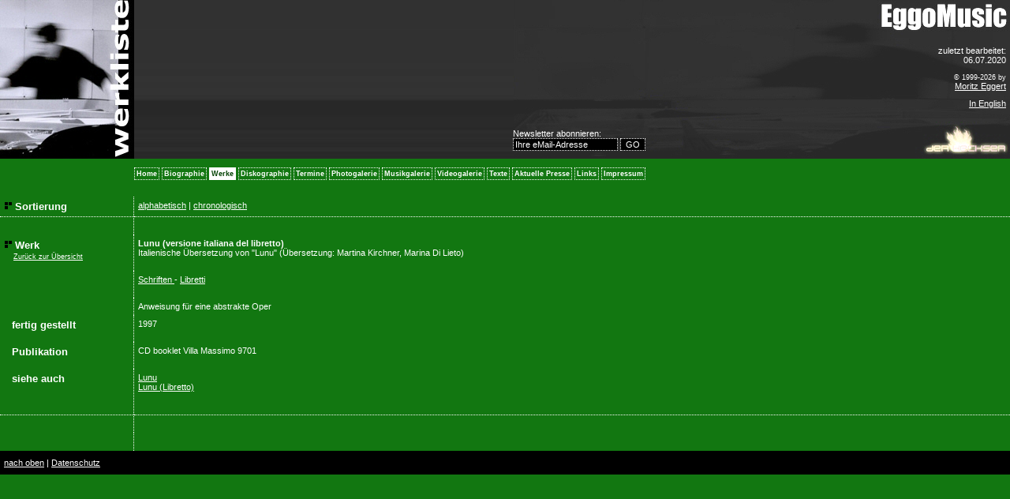

--- FILE ---
content_type: text/html; charset=UTF-8
request_url: https://old.moritzeggert.de/index.php?reqNav=work&work=224&sorting=alp
body_size: 4244
content:
<!DOCTYPE HTML PUBLIC "-//W3C//DTD HTML 4.01 Transitional//EN">
<html>
<head>
<title>EggoMusic *~* Moritz Eggert - _COM_WORK_TEXT &lt;em&gt;(translate!)&lt;/em&gt;</title>
<meta charset="UTF-8" />
<meta http-equiv="author" content="Andreas Heck - der heckser - http://www.derheckser.de">
<meta name="description" content="EggoMusic *~* Moritz Eggert. Zeitgen&ouml;ssische Musik">
<meta name="keywords" content="Killmayer,Eggert,experimentell,Crumb,Oper,Andriessen,instrumental,Ensemble,Neue Musik,Wagenh&auml;user,A*DEvantgarde,Fortner,Lachenmann,Violoncello,K&uuml;hnl,Konservatorium,Henze,Interpret,A-DEvantgarde,Orchester,Konzerttermine,Auftritt,Piano,Biographie,zeitgen&ouml;ssisch,Preistr&auml;ger,Hess,S&auml;nger,Festival,Engelmann,Bhagwati,Rihm,Kammermusik,Urauff&uuml;hrung,Hochschule,Werke,Pianist,Konzerte,Kompositionen,Werkverzeichnis,vokal,Komponist,Klavier,modern,Cello,Saxton,H&auml;mmerklavier,Premiere,Moritz Eggert,Stipendiat,Auff&uuml;hrungen,Moritz,Sound,Musik,Klang,Schlagzeug,Klaviermusik,Vokalist,Bose,Musiker">
<meta name="robots" content="index, follow">
<link href="./display/stylesheets/work.css" rel="stylesheet" type="text/css">
<script type="text/javascript">
    <!--

        function openWindow(address, title, options) {
            window.open(address, title, options);
        }

		function askConfirmation(query,url)
		{
			ok = confirm(query);
			if ( ok==true )
			{
				document.location.href=url;
			}
		}
	//-->
</script>

</head>

<body leftmargin="0" topmargin="0" marginwidth="0" marginheight="0">
<a name="top"></a><table border="0" width="100%" cellpadding="0" cellspacing="0">
    <tr>
        <td valign="top" align="left" width="100%">
            <table border="0" width="100%" cellpadding="0" cellspacing="0">
                <tr>
                    <td valign="top" align="left" rowspan="3"><img src="./images/parts/work_title_de.jpg" border="0" width="170" height="201"" alt="" /></td>
                    <td width="100%" rowspan="3" style="width:100%;background-image: url(./images/parts/work_back_fill.jpg);background-repeat:repeat-x;vertical-align:bottom;padding:10px;"></td>
                    <td valign="bottom" align="left" rowspan="3" background="./images/parts/work_back.jpg" width="462" height="201">
                        <img src="./images/symbols/s.gif" width="462" height="1" alt="" /><br />
                        <p>
                            <form method="post" action="./index.php?reqNav=work">
                            Newsletter abonnieren:<br />
                            <input type="text" name="email" value="Ihre eMail-Adresse" tabindex="1" />
                            <input type="submit" value="GO" tabindex="2"  name="nlSubmitBtn" onmouseover="return dtc ( 1, '<table border=\'0\' cellspacing=\'0\' cellpadding=\'2\' class=\'help\'><tr><td class=\'helptitle\'>Hilfe</td></tr><tr><td class=\'helpcontent\'>Bitte senden Sie das Formular nach Eingabe einer g&uuml;ltigen eMail-Adresse ab, um den monatlichen Newsletter zu erhalten.</em></td></tr></table>');" onmouseout="return nd();" /> 
                            </form>
                            
                        </p>
                        <!--<p>
                            <a href="index.php?reqNav=help&amp;part=work" onmouseover="return dtc (1, '<table border=\'0\' cellspacing=\'0\' cellpadding=\'2\' class=\'help\'><tr><td class=\'helptitle\'>Hilfe</td></tr><tr><td class=\'helpcontent\'>Durch Klick auf diesen Link erhalten Sie<br />Kurzinformationen &uuml;ber die Inhalte des<br />gew&auml;hlten Bereichs.</td></tr></table>');" onmouseout="return nd();">Hilfe</a> | <a href="index.php?reqNav=print&amp;part=work" onmouseover="return dtc (1, '<table border=\'0\' cellspacing=\'0\' cellpadding=\'2\' class=\'help\'><tr><td class=\'helptitle\'>Hilfe</td></tr><tr><td class=\'helpcontent\'>Klicken Sie hier, um eine reine Textversion zum<br />Ausdruck zu erhalten.</td></tr></table>');" onmouseout="return nd();">Druckversion</a>
                            <br /><br />
                        </p>-->
                    </td>
                    <td valign="top" align="left"><a href="index.php?reqNav=main"><img src="./images/parts/work_eggomusic.jpg" border="0" width="168" height="42"" alt="EggoMusic" /></a></td>
                </tr>
                <tr>
                    <td valign="middle" align="right" style="padding:5px" background="./images/parts/work_middle.jpg" width="168" height="112">
                        <p>
                            zuletzt bearbeitet:<br />06.07.2020
                        </p>
                        <span style="font-size:7pt">
                            &copy; 1999-2026 by<br/ >
                            <a href="mailto:&#101;&#103;&#103;&#121;&#64;&#109;&#111;&#114;&#105;&#116;&#122;&#101;&#103;&#103;&#101;&#114;&#116;&#46;&#100;&#101;" onmouseover="return dtc (1, '<table border=\'0\' cellspacing=\'0\' cellpadding=\'2\' class=\'help\'><tr><td class=\'helptitle\'>Hilfe</td></tr><tr><td class=\'helpcontent\'>Senden Sie Moritz Eggert eine eMail.</td></tr></table>');" onmouseout="return nd();">Moritz Eggert</a>
                        </span>
                        <p>
                            <a href="./index.php?reqNav=work&work=224&sorting=alp&lang=en" onmouseover="return dtc (1, '<table border=\'0\' cellspacing=\'0\' cellpadding=\'2\' class=\'help\'><tr><td class=\'helptitle\'>Help</td></tr><tr><td class=\'helpcontent\'>Click here to switch the webpage into english<br />language.</td></tr></table>');" onmouseout="return nd();">In English</a>
                        </p>
                    </td>
                </tr>
                <tr>
                    <td valign="top" align="left"><img src="./images/parts/work_end.jpg" border="0" width="58" height="47" alt="" /><a href="http://www.derheckser.de" onmouseover="return dtc (1, '<table border=\'0\' cellspacing=\'0\' cellpadding=\'2\' class=\'help\'><tr><td class=\'helptitle\'>Hilfe</td></tr><tr><td class=\'helpcontent\'>Webdesign &amp; Programmierung by Andreas Heck,<br />besuchen Sie die Website vom heckser.</td></tr></table>');" onmouseout="return nd();" target="_new"><img src="./images/parts/work_derheckser.jpg" border="0" width="110" height="47"" alt="der heckser" /></a></td>
                </tr>
            </table>
        </td>
    </tr>
    <tr>
        <td valign="top" align="left" width="100%">
            <table border="0" cellspacing="0" cellpadding="0" width="100%">
                <td width="170"><img src="./images/symbols/s.gif" width="170" height="1" alt="" /></td>
                <td valign="top" align="left">
                    <br />
                                            <a href="index.php?reqNav=news" onmouseover="return dtc (1, '<table border=\'0\' cellspacing=\'0\' cellpadding=\'2\' class=\'help\'><tr><td class=\'helptitle\'>Hilfe</td></tr><tr><td class=\'helpcontent\'>In diesem Bereich werden Sie &uuml;ber Arbeiten an<br />neuen Werken, die n&auml;chsten Reisestationen und<br />anstehende Urauff&uuml;hrungen informiert.</td></tr></table>');" onmouseout="return nd();" class="menu">Home</a>
                                            <a href="index.php?reqNav=biography" onmouseover="return dtc (1, '<table border=\'0\' cellspacing=\'0\' cellpadding=\'2\' class=\'help\'><tr><td class=\'helptitle\'>Hilfe</td></tr><tr><td class=\'helpcontent\'>Hier erhalten Sie biographische Informationen<br />&uuml;ber den Komponisten und Pianisten Moritz<br />Eggert.</td></tr></table>');" onmouseout="return nd();" class="menu">Biographie</a>
                                            <span class="menuchosen">Werke</span>
                                            <a href="index.php?reqNav=soundcarrier" onmouseover="return dtc (1, '<table border=\'0\' cellspacing=\'0\' cellpadding=\'2\' class=\'help\'><tr><td class=\'helptitle\'>Hilfe</td></tr><tr><td class=\'helpcontent\'>Informationen &uuml;ber bisher<br />ver&ouml;ffentlichte Tontr&auml;ger  mit Werken<br />von Moritz Eggert finden Sie hier ebenso wie<br />Aufnahmen seiner Arbeit als Pianist. Sie haben<br />daneben die M&ouml;glichkeit, CDs zu bestellen.</td></tr></table>');" onmouseout="return nd();" class="menu">Diskographie</a>
                                            <a href="index.php?reqNav=dates" onmouseover="return dtc (1, '<table border=\'0\' cellspacing=\'0\' cellpadding=\'2\' class=\'help\'><tr><td class=\'helptitle\'>Hilfe</td></tr><tr><td class=\'helpcontent\'>Indem Sie diesem Link folgen, erhalten Sie<br />Informationen &uuml;ber kommende Konzerte und<br />Veranstaltungen mit Musik von Moritz Eggert.</td></tr></table>');" onmouseout="return nd();" class="menu">Termine</a>
                                            <a href="index.php?reqNav=photo" onmouseover="return dtc (1, '<table border=\'0\' cellspacing=\'0\' cellpadding=\'2\' class=\'help\'><tr><td class=\'helptitle\'>Hilfe</td></tr><tr><td class=\'helpcontent\'>In diesem Teil der Website finden Sie zahlreiche<br />Photos von Moritz Eggert.</td></tr></table>');" onmouseout="return nd();" class="menu">Photogalerie</a>
                                            <a href="index.php?reqNav=music" onmouseover="return dtc (1, '<table border=\'0\' cellspacing=\'0\' cellpadding=\'2\' class=\'help\'><tr><td class=\'helptitle\'>Hilfe</td></tr><tr><td class=\'helpcontent\'>In der Musikgalerie k&ouml;nnen Ausz&uuml;ge aus<br />Werken von Moritz Eggert angeh&ouml;rt werden.</td></tr></table>');" onmouseout="return nd();" class="menu">Musikgalerie</a>
                                            <a href="index.php?reqNav=video" onmouseover="return dtc (1, '<table border=\'0\' cellspacing=\'0\' cellpadding=\'2\' class=\'help\'><tr><td class=\'helptitle\'>Hilfe</td></tr><tr><td class=\'helpcontent\'>In dieser Galerie haben Sie Zugriff auf Videos<br />einiger Auff&uuml;hrungen von Moritz Eggerts<br />Werken.</td></tr></table>');" onmouseout="return nd();" class="menu">Videogalerie</a>
                                            <a href="index.php?reqNav=texts" onmouseover="return dtc (1, '<table border=\'0\' cellspacing=\'0\' cellpadding=\'2\' class=\'help\'><tr><td class=\'helptitle\'>Hilfe</td></tr><tr><td class=\'helpcontent\'>Hier finden Sie einige Essays von Moritz Eggert<br />&uuml;ber die Musikszene und die musikalische<br />Kultur, sowie Artikel und Libretti.</td></tr></table>');" onmouseout="return nd();" class="menu">Texte</a>
                                            <a href="index.php?reqNav=press" onmouseover="return dtc (1, '<table border=\'0\' cellspacing=\'0\' cellpadding=\'2\' class=\'help\'><tr><td class=\'helptitle\'>Hilfe</td></tr><tr><td class=\'helpcontent\'>Einige Presseartikel und -kommentare &uuml;ber die<br />Arbeit von Moritz Eggert werden hier gesammelt.</td></tr></table>');" onmouseout="return nd();" class="menu">Aktuelle Presse</a>
                                            <a href="index.php?reqNav=links" onmouseover="return dtc (1, '<table border=\'0\' cellspacing=\'0\' cellpadding=\'2\' class=\'help\'><tr><td class=\'helptitle\'>Hilfe</td></tr><tr><td class=\'helpcontent\'>Moritz Eggert hat &uuml;ber die Jahre eine<br />umfangreiche Linksammlung angelegt. Das Ergebnis<br />finden Sie hier.</td></tr></table>');" onmouseout="return nd();" class="menu">Links</a>
                                            <a href="index.php?reqNav=contact" onmouseover="return dtc (1, '<table border=\'0\' cellspacing=\'0\' cellpadding=\'2\' class=\'help\'><tr><td class=\'helptitle\'>Hilfe</td></tr><tr><td class=\'helpcontent\'>Hier erhalten Sie die n&ouml;tigen<br />Kontaktinformationen sowie Informationen &uuml;ber<br />Bezugsm&ouml;glichkeiten von Partituren und<br />Tontr&auml;gern.</td></tr></table>');" onmouseout="return nd();" class="menu">Impressum</a>
                                    </td>
            </table>
        </td>
    </tr>
<table>
<br /><br />
<table border="0" cellpadding="5" cellspacing="0" width="100%">
        <tr>
        <td nowrap="nowrap" class="part" style="vertical-align:top;text-align:left;width:159px;">
            <img src="./images/parts/part.gif" width="11" height="11" align="" />
            <span class="partTitle">Sortierung</span>
        </td>
        <td style="vertical-align:top;text-align:left;">
<!--            <a href="./index.php?reqNav=work&amp;=&amp;subGenre=&amp;thePart=&amp;sorting=alp" class="part">alphabetisch</a> | <a href="./index.php?reqNav=work&amp;=&amp;subGenre=&amp;thePart=&amp;sorting=chr" class="part">chronologisch</a>-->
            <a href="/index.php?reqNav=work&work=224&amp;sorting=alp" class="part">alphabetisch</a> | <a href="/index.php?reqNav=work&work=224&amp;sorting=chr" class="part">chronologisch</a>
        </td>
    </tr>
    <tr>
        <td class="part" style="border-top:1px dotted #FFFFFF;">&nbsp;</td>
        <td width="100%" style="border-top:1px dotted #FFFFFF;">&nbsp;</td>
    </tr>
        <tr>
        <td nowrap="nowrap" class="part" style="vertical-align:top;text-align:left;width:159px;">
            <img src="./images/symbols/s.gif" width="159" height="1" align="" />
            <img src="./images/parts/part.gif" width="11" height="11" align="" />
            <span class="partTitle">Werk</span><br />
            &nbsp;&nbsp;&nbsp;&nbsp;<a href="?reqNav=work" class="part" style="font-size:7pt">Zur&uuml;ck zur &Uuml;bersicht</a>
        </td>
        <td style="vertical-align:top;text-align:left;">
            <strong>Lunu (versione italiana del libretto)  </strong>
                                    <br /><span class="title_works_sub">Italienische Übersetzung von "Lunu" (Übersetzung: Martina Kirchner, Marina Di Lieto)</span>            <br /><br />
        </td>
    </tr>
    <tr>
        <td nowrap="nowrap" class="part" style="vertical-align:top;text-align:left;width:159px;">
            &nbsp;
        </td>
        <td style="vertical-align:top;text-align:left;">
            <a href="?reqNav=work&amp;genre=8" class="part">Schriften </a>            - <a href="?reqNav=work&amp;subGenre=17" class="part">Libretti </a>                                    <br /><br />
        </td>
    </tr>
        <tr>
        <td nowrap="nowrap" class="part" style="vertical-align:top;text-align:left;width:159px;">
            &nbsp;
        </td>
        <td style="vertical-align:top;text-align:left;">
            Anweisung für eine abstrakte Oper
        </td>
    </tr>
                    <tr>
        <td nowrap="nowrap" class="part" style="vertical-align:top;text-align:left;width:159px;">
            <span class="partTitle" style="padding-left:10px;">fertig gestellt</span>
        </td>
        <td style="vertical-align:top;text-align:left;">
            1997
            <br /><br />
        </td>
    </tr>
                                                    <tr>
        <td nowrap="nowrap" class="part" style="vertical-align:top;text-align:left;width:159px;">
            <span class="partTitle" style="padding-left:10px;">Publikation</span>
        </td>
        <td style="vertical-align:top;text-align:left;">
	       CD booklet Villa Massimo 9701
            <br /><br />
        </td>
    </tr>
                    <tr>
        <td nowrap="nowrap" class="part" style="vertical-align:top;text-align:left;width:159px;">
            <span class="partTitle" style="padding-left:10px;">siehe auch</span>
        </td>
        <td style="vertical-align:top;text-align:left;">
	       	       <a href="?reqNav=work&amp;work=7" class="part">Lunu</a><br />
	       	       <a href="?reqNav=work&amp;work=184" class="part">Lunu (Libretto)</a><br />
	                   <br /><br />
        </td>
    </tr>
        <tr>
        <td class="part" style="border-top:1px dotted #FFFFFF;">&nbsp;</td>
        <td width="100%" style="border-top:1px dotted #FFFFFF;">&nbsp;</td>
    </tr>
    <tr>
        <td valign="top" align="left" width="159" nowrap="nowrap" class="part">
            <img src="./images/symbols/s.gif" width="159" height="1" align="" />&nbsp;
        </td>
        <td valign="top" align="left">
            &nbsp;
        </td>
    </tr>
</table>
<table border="0" width="100%" cellspacing="0" cellpadding="5">
    <tr>
        <td align="left" valign="middle" height="30" class="totop">
        	<a href="#top">nach oben</a> | <a href="/public/datenschutz.html">Datenschutz</a>
        </td>
    </tr>
</table><div id="overDiv" style="position:absolute;visibility:hidden;z-index:1000;"></div>
<script language="JavaScript" src="display/js/overlib.js"><!-- overLIB (c) Erik Bosrup --></script>

<noscript>
    <p>In Ihrem Browser ist JavaScript ausgeschaltet. Ohne diese Scriptsprache k�nnen
    die folgenden Seiten nicht dargestellt werden.</p>
    <p>JavaScript is disabled in your browser. Without this script language the
    following pages can't be displayed.</p>
</noscript>
</body>
</html>

--- FILE ---
content_type: text/css
request_url: https://old.moritzeggert.de/display/stylesheets/work.css
body_size: 2871
content:
/**
 * STYLESHEET FOR START PAGE
 */

body {
    font-family: Verdana, Arial, Helvetica, sans-serif;
	font-size:8pt;
	color:#FFFFFF;
	background-color:#127711;
	margin:0px;
	padding:0px;
}

td {
    font-family: Verdana, Arial, Helvetica, sans-serif;
	font-size:8pt;
	color:#FFFFFF;
}

a:link, a:visited, a:active {
    font-family: Verdana, Arial, Helvetica, sans-serif;
	font-size:8pt;
	color:#FFFFFF;
	text-decoration: underline;
	background:none;
}

a:hover {
    font-family: Verdana, Arial, Helvetica, sans-serif;
	font-size:8pt;
	color:#FFFFFF;
	text-decoration: none;
	background-color:#000000;
}

input {
    font-family: Verdana, Arial, Helvetica, sans-serif;
	font-size:8pt;
	color:#FFFFFF;
	background-color:#000000;
	border:1px dotted #FFFFFF;
}

/**
 * Special styles
 */

input.part {
    font-family: Verdana, Arial, Helvetica, sans-serif;
	font-size:8pt;
	color:#000000;
	background-color:#FFFFFF;
	border:1px dotted #000000;
}

a.menu:link, a.menu:visited, a.menu:active {
    font-family: Verdana, Arial, Helvetica, sans-serif;
    font-size:7pt;
    font-weight:bold;
    text-align:center;
    width:150px;
    height:25px;
    padding:2px;
    color:#FFFFFF;
    background:none;
    text-decoration:none;
    border:1px dotted #FFFFFF;
}

a.menu:hover {
    font-family: Verdana, Arial, Helvetica, sans-serif;
    font-size:7pt;
    font-weight:bold;
    text-align:center;
    width:150px;
    height:25px;
    padding:2px;
    color:#004000;
    background-color:#FFFFFF;
    text-decoration:none;
    border:1px dotted #FFFFFF;
}

.menuchosen {
    font-family: Verdana, Arial, Helvetica, sans-serif;
    font-size:7pt;
    font-weight:bold;
    text-align:center;
    width:150px;
    height:25px;
    padding:2px;
    color:#004000;
    background-color:#FFFFFF;
    text-decoration:none;
    border:1px dotted #FFFFFF;
}

.partTitle {
    font-family: Arial, Verdana, Helvetica, sans-serif;
    font-size: 10pt;
    font-weight: bold;
    color: #FFFFFF;
    background:none;
}

a.part:link, a.part:visited, a.part:active {
    font-family: Verdana, Arial, Helvetica, sans-serif;
	font-size:8pt;
	color:#FFFFFF;
	text-decoration: underline;
	background:none;
}

a.part:hover {
    font-family: Verdana, Arial, Helvetica, sans-serif;
	font-size:8pt;
	color:#FFFFFF;
	text-decoration: none;
	background:none;
}

td.part {
    border-right:1px dotted #FFFFFF;
}

td.totop {
    color: #FFFFFF;
    background-color: #000000;
}

.help {
    border: 1px dotted #FFFFFF;
}

.helptitle {
    font-family: Verdana, Arial, Helvetica, sans-serif;
    font-size: 7pt;
    font-weight: normal;
    color: #FFFFFF;
    background-color: #000000;
}

.helpcontent {
    font-family: Verdana, Arial, Helvetica, sans-serif;
    font-size: 7pt;
    color: #000000;
    background-color: #FFFFFF;
}
